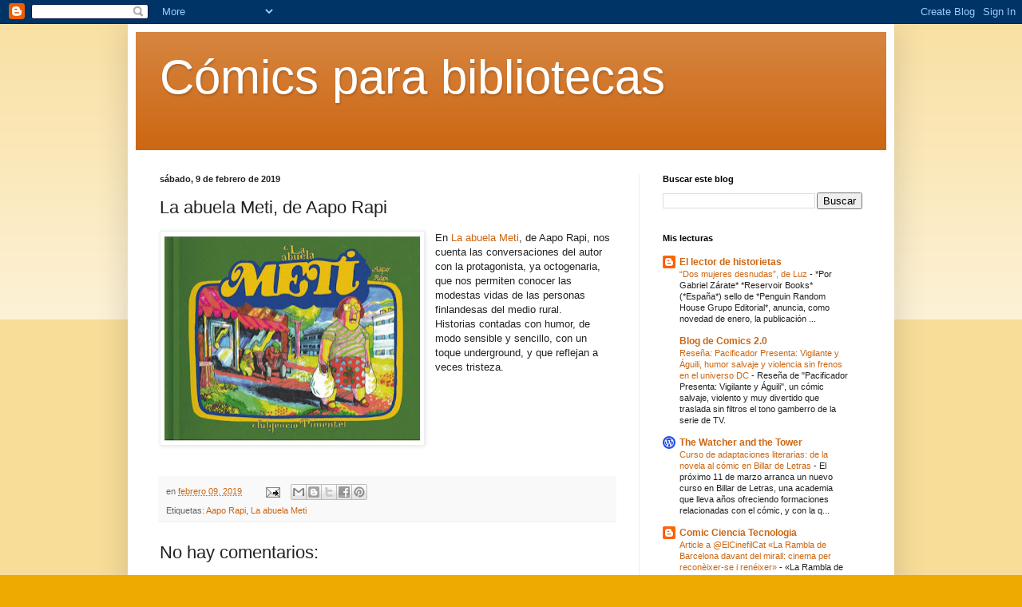

--- FILE ---
content_type: text/html; charset=UTF-8
request_url: https://www.jirotaniguchi.com/b/stats?style=BLACK_TRANSPARENT&timeRange=ALL_TIME&token=APq4FmA-eWJETVWqFrgLb12MGTaKlkMv7f1G-5qO1owaNtPpSbnXVXCAunPAxCOh0dmyMCpzIrX-Sx2oyki7Ebs0cq3jB1pZ5Q
body_size: 40
content:
{"total":1698282,"sparklineOptions":{"backgroundColor":{"fillOpacity":0.1,"fill":"#000000"},"series":[{"areaOpacity":0.3,"color":"#202020"}]},"sparklineData":[[0,32],[1,42],[2,35],[3,38],[4,26],[5,30],[6,27],[7,40],[8,100],[9,40],[10,87],[11,41],[12,31],[13,34],[14,31],[15,44],[16,43],[17,37],[18,31],[19,47],[20,40],[21,43],[22,65],[23,65],[24,45],[25,44],[26,35],[27,34],[28,33],[29,5]],"nextTickMs":327272}